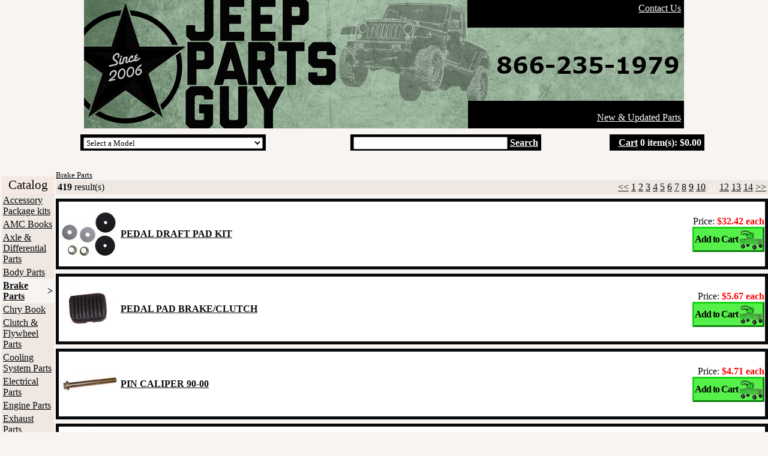

--- FILE ---
content_type: text/html; charset=UTF-8
request_url: https://jeeppartsguy.com/Brake_Parts/c4p11
body_size: 6771
content:
<!DOCTYPE html>
<html>
  <head>
    <title>Brake Parts - Jeep Parts Guy - All the Jeep Parts You Need!</title>
    <link rel="icon" type="image/png" href="https://jeeppartsguy.com/favicon.png">
    <link rel="shortcut icon" type="image/x-icon" href="https://jeeppartsguy.com/favicon.ico">
    <META HTTP-EQUIV="Content-Type" CONTENT="text/html; charset=iso-8859-1">
    <META NAME="description" CONTENT="Jeep Parts Guy - We sell all of the Jeep replacement parts you need. ">
		<meta name="keywords" content="jeep parts, jeep axle parts, jeep differential parts, jeep body parts, jeep brake parts, jeep clutch parts, jeep flywheel, jeep engine parts, jeep exhaust parts, jeep fuel parts, jeep heater parts, jeep ac parts, jeep steering parts, jeep suspension parts, jeep transfer case parts, jeep transmission parts, jeep wiper parts">
		<meta name="robots" content="index, follow" />
		<link type="text/css" rel="stylesheet" href="/css/scout.css">
    <meta name="verify-v1" content="DH0G3RBxUcRP3we47elgOHaT/0rpwLWLhxZLC3eh814=" />
<script type="text/javascript">
  var _gaq = _gaq || [];
  _gaq.push(['_setAccount', 'UA-793931-20']);
  _gaq.push(['_trackPageview']);
  (function() {
    var ga = document.createElement('script'); ga.type = 'text/javascript'; ga.async = true;
    ga.src = ('https:' == document.location.protocol ? 'https://ssl' : 'http://www') + '.google-analytics.com/ga.js';
    var s = document.getElementsByTagName('script')[0]; s.parentNode.insertBefore(ga, s);
  })();
</script>
  </head>
  <body>
    <div align="center" style="position:relative;width:100%;">
    <div style="position:relative;width:1000px;">
      <img src="/images/jeep-parts-guy-header_new_phone.png" onclick="window.location='https://jeeppartsguy.com';" />
      <a href="/contact/" style="position:absolute;top:5px;right:5px;color:#FFFFFF">Contact Us</a>
      <a href="/recentupdates/" style="position:absolute;bottom:13px;right:5px;color:#FFFFFF">New &amp; Updated Parts</a>
    </div>
    </div>
    <table cellpadding="10" cellspacing="0" border="0" align="center" width="90%">
      <tr>
      </tr>
      <tr>
        <td align="center" valign="middle">
          <span class="header_box">
<select name="model_filter_id" onchange="window.location='https://jeeppartsguy.com?model_filter_id='+this.value;"><option value="">Select a Model</option><option value="43">Honcho Pickup J10 (1976-1983)</option><option value="47">Honcho Pickup J20 (1976-1983)</option><option value="26">Jeep CJ2A (1945-1949)</option><option value="27">Jeep CJ3A (1949-1953)</option><option value="28">Jeep CJ3B (1953-1968)</option><option value="29">Jeep CJ5 (1954-1983)</option><option value="45">Jeep CJ6 (1955-1975)</option><option value="30">Jeep CJ7 (1976-1986)</option><option value="36">Jeep Comanche MJ (1986-1992)</option><option value="50">Jeep Commander XK (2006-Present)</option><option value="51">Jeep Compass MK (2007-Present)</option><option value="35">Jeep Full Size Cherokee/Wagoneer SJ (1963-1993)</option><option value="41">Jeep Grand Cherokee WJ (1999-2004)</option><option value="48">Jeep Grand Cherokee WK (2005-Present)</option><option value="40">Jeep Grand Cherokee ZJ (1993-1998)</option><option value="42">Jeep Liberty KJ (2002-2007)</option><option value="53">Jeep Liberty KK (2008-Present)</option><option value="46">Jeep MB (1941�1945)</option><option value="39">Jeep Mid Size Cherokee/Wagoneer XJ (1984-2001)</option><option value="52">Jeep Patriot MK (2007-Present)</option><option value="44">Jeep Scrambler CJ8 (1981-1986)</option><option value="49">Jeep Wrangler JK (2007-Present)</option><option value="38">Jeep Wrangler TJ (1997-2006)</option><option value="37">Jeep Wrangler YJ (1986-1995)</option><option value="32">Jeepster Commando C101 (1966-1971)</option><option value="33">Jeepster Commando C104 (1971-1973)</option><option value="31">Jeepster Commando VJ (1948-1950)</option><option value="34">Willys Jeep Truck (1947-1965)</option></select>          </span>
        </td>
        <td align="center" valign="middle">
          <form id="searchbox" name="searchbox" method="GET" action="/search/">
            <input type='hidden' name='view' value='search'>
            <span class="header_box">
            <input name="search_terms" id="search_terms" value="" size="30">
            <a href="#" title="Search Catalog" onclick="searchbox.submit();return false;">Search</a>
            </span>
          </form>
        </td>
        <td align="center" valign="middle">
          <table cellspacing="0" cellpadding="0" border="0">
            <tr>
              <td>
          <span class="header_box">
          </span>
              </td>
              <td>
          <span class="header_box">
                <a href="https://jeeppartsguy.com/cart/">Cart</a> 0 item(s): $0.00          </span>
              </td>
            </tr>
          </table>
        </td>
      </tr>
      <tr>
        <td style="height:3px;"></td>
      </tr>
    </table>
<!--END HEADER TABLE-->
<!--BEGIN BODY TABLE-->
    <table border="0" cellpadding="0" cellspacing="0" align="center">
      <tr>
<!--BEGIN LEFT SIDEBAR-->
        <td valign="top" align="center" style="padding:3px;">
          <table border="0" cellpadding="2" cellspacing="0" align="center">
            <tr style="font-size:3pt;"><td width="10">&nbsp;</td><td>&nbsp;</td><td width="10">&nbsp;</td></tr>
            <tr class="column_head_row" align="center"><td colspan="3">Catalog</td></tr>
<tr class="column_row" style="text-align:left;"
                  onmouseover="this.className='column_row_over';"
                  onmouseout="this.className='column_row';">
          <td colspan="3">
            <a href="https://jeeppartsguy.com/Accessory_Package_kits/c27">Accessory Package kits</a>
          </td></tr><tr class="column_row" style="text-align:left;"
                  onmouseover="this.className='column_row_over';"
                  onmouseout="this.className='column_row';">
          <td colspan="3">
            <a href="https://jeeppartsguy.com/AMC_Books/c22">AMC Books</a>
          </td></tr><tr class="column_row" style="text-align:left;"
                  onmouseover="this.className='column_row_over';"
                  onmouseout="this.className='column_row';">
          <td colspan="3">
            <a href="https://jeeppartsguy.com/Axle_Differential_Parts/c2">Axle & Differential Parts</a>
          </td></tr><tr class="column_row" style="text-align:left;"
                  onmouseover="this.className='column_row_over';"
                  onmouseout="this.className='column_row';">
          <td colspan="3">
            <a href="https://jeeppartsguy.com/Body_Parts/c3">Body Parts</a>
          </td></tr><tr style="background:#F7F4F1;cursor:pointer;font-weight:900;"
                  onmouseover="this.style.backgroundColor='#F7F4E2';"
                  onmouseout="this.style.backgroundColor='#F7F4F1';">
          <td style="text-align:left;" colspan="2">
            <a href="https://jeeppartsguy.com/Brake_Parts/c4">Brake Parts</a>
          </td><td style="text-align:right;" width="10">></td></tr><tr class="column_row" style="text-align:left;"
                  onmouseover="this.className='column_row_over';"
                  onmouseout="this.className='column_row';">
          <td colspan="3">
            <a href="https://jeeppartsguy.com/Chry_Book/c24">Chry Book</a>
          </td></tr><tr class="column_row" style="text-align:left;"
                  onmouseover="this.className='column_row_over';"
                  onmouseout="this.className='column_row';">
          <td colspan="3">
            <a href="https://jeeppartsguy.com/Clutch_Flywheel_Parts/c5">Clutch & Flywheel Parts</a>
          </td></tr><tr class="column_row" style="text-align:left;"
                  onmouseover="this.className='column_row_over';"
                  onmouseout="this.className='column_row';">
          <td colspan="3">
            <a href="https://jeeppartsguy.com/Cooling_System_Parts/c6">Cooling System Parts</a>
          </td></tr><tr class="column_row" style="text-align:left;"
                  onmouseover="this.className='column_row_over';"
                  onmouseout="this.className='column_row';">
          <td colspan="3">
            <a href="https://jeeppartsguy.com/Electrical_Parts/c7">Electrical Parts</a>
          </td></tr><tr class="column_row" style="text-align:left;"
                  onmouseover="this.className='column_row_over';"
                  onmouseout="this.className='column_row';">
          <td colspan="3">
            <a href="https://jeeppartsguy.com/Engine_Parts/c8">Engine Parts</a>
          </td></tr><tr class="column_row" style="text-align:left;"
                  onmouseover="this.className='column_row_over';"
                  onmouseout="this.className='column_row';">
          <td colspan="3">
            <a href="https://jeeppartsguy.com/Exhaust_Parts/c9">Exhaust Parts</a>
          </td></tr><tr class="column_row" style="text-align:left;"
                  onmouseover="this.className='column_row_over';"
                  onmouseout="this.className='column_row';">
          <td colspan="3">
            <a href="https://jeeppartsguy.com/Fuel_Parts/c20">Fuel Parts</a>
          </td></tr><tr class="column_row" style="text-align:left;"
                  onmouseover="this.className='column_row_over';"
                  onmouseout="this.className='column_row';">
          <td colspan="3">
            <a href="https://jeeppartsguy.com/Fuel_System_Parts/c10">Fuel System Parts</a>
          </td></tr><tr class="column_row" style="text-align:left;"
                  onmouseover="this.className='column_row_over';"
                  onmouseout="this.className='column_row';">
          <td colspan="3">
            <a href="https://jeeppartsguy.com/Heating_A_C_Parts/c1">Heating & A/C Parts</a>
          </td></tr><tr class="column_row" style="text-align:left;"
                  onmouseover="this.className='column_row_over';"
                  onmouseout="this.className='column_row';">
          <td colspan="3">
            <a href="https://jeeppartsguy.com/Kaiser_Books/c21">Kaiser Books</a>
          </td></tr><tr class="column_row" style="text-align:left;"
                  onmouseover="this.className='column_row_over';"
                  onmouseout="this.className='column_row';">
          <td colspan="3">
            <a href="https://jeeppartsguy.com/Misc_Parts/c11">Misc. Parts</a>
          </td></tr><tr class="column_row" style="text-align:left;"
                  onmouseover="this.className='column_row_over';"
                  onmouseout="this.className='column_row';">
          <td colspan="3">
            <a href="https://jeeppartsguy.com/Steering_System_Parts/c13">Steering System Parts</a>
          </td></tr><tr class="column_row" style="text-align:left;"
                  onmouseover="this.className='column_row_over';"
                  onmouseout="this.className='column_row';">
          <td colspan="3">
            <a href="https://jeeppartsguy.com/Suspension_Parts/c12">Suspension Parts</a>
          </td></tr><tr class="column_row" style="text-align:left;"
                  onmouseover="this.className='column_row_over';"
                  onmouseout="this.className='column_row';">
          <td colspan="3">
            <a href="https://jeeppartsguy.com/Transfer_Case_Parts/c14">Transfer Case Parts</a>
          </td></tr><tr class="column_row" style="text-align:left;"
                  onmouseover="this.className='column_row_over';"
                  onmouseout="this.className='column_row';">
          <td colspan="3">
            <a href="https://jeeppartsguy.com/Transmission_Parts/c15">Transmission Parts</a>
          </td></tr><tr class="column_row" style="text-align:left;"
                  onmouseover="this.className='column_row_over';"
                  onmouseout="this.className='column_row';">
          <td colspan="3">
            <a href="https://jeeppartsguy.com/Tune_Up_Parts/c18">Tune Up Parts</a>
          </td></tr><tr class="column_row" style="text-align:left;"
                  onmouseover="this.className='column_row_over';"
                  onmouseout="this.className='column_row';">
          <td colspan="3">
            <a href="https://jeeppartsguy.com/Wiper_System_Parts/c16">Wiper System Parts</a>
          </td></tr>            <tr><td colspan="3">&nbsp;</td></tr>
          </table>
        </td>
<!--END LEFT SIDEBAR-->
<!--BEGIN BODY CELL-->
        <td valign="top" width="1200">
<table cellpadding="0" cellspacing="0" border="0" width="100%">
  <tr>
<td><a class="category_crumb" href="https://jeeppartsguy.com/Brake_Parts/c4">Brake Parts</a></td>  </tr>
</table>
<table id="results_navigation_table" cellpadding="0" cellspacing="0" border="0" width="100%">
  <tr>
    <td align="left"><b>419</b> result(s)</td>
    <td align="right">
<a href="https://jeeppartsguy.com/Brake_Parts/c4p10">&lt;&lt;</a> <a href="https://jeeppartsguy.com/Brake_Parts/c4p1">1</a>  <a href="https://jeeppartsguy.com/Brake_Parts/c4p2">2</a>  <a href="https://jeeppartsguy.com/Brake_Parts/c4p3">3</a>  <a href="https://jeeppartsguy.com/Brake_Parts/c4p4">4</a>  <a href="https://jeeppartsguy.com/Brake_Parts/c4p5">5</a>  <a href="https://jeeppartsguy.com/Brake_Parts/c4p6">6</a>  <a href="https://jeeppartsguy.com/Brake_Parts/c4p7">7</a>  <a href="https://jeeppartsguy.com/Brake_Parts/c4p8">8</a>  <a href="https://jeeppartsguy.com/Brake_Parts/c4p9">9</a>  <a href="https://jeeppartsguy.com/Brake_Parts/c4p10">10</a>  <a href="https://jeeppartsguy.com/Brake_Parts/c4p11" class="disabled" >11</a>  <a href="https://jeeppartsguy.com/Brake_Parts/c4p12">12</a>  <a href="https://jeeppartsguy.com/Brake_Parts/c4p13">13</a>  <a href="https://jeeppartsguy.com/Brake_Parts/c4p14">14</a> <a href="https://jeeppartsguy.com/Brake_Parts/c4p12">&gt;&gt;</a>    </td>
  </tr>
</table>
<table width="100%" border="0" cellspacing="0" cellpadding="1">
  <tr><td style="font-size:3pt;">&nbsp;</td></tr>
  <tr style="background:#FFFFFF;">
    <td id="pcLeft97668" onclick="window.location='https://jeeppartsguy.com/PEDAL_DRAFT_PAD_KIT/p97668';"
        style="border-bottom:5px solid #080B0E;border-left:5px solid #080B0E;border-top:5px solid #080B0E;
               cursor:pointer;padding-top:3px;"
        valign="center" width="100">
<a href="https://jeeppartsguy.com/PEDAL_DRAFT_PAD_KIT/p97668"><img src="https://jeeppartsguy.com/products/photos/thumbs/16750.09.jpg"
               width="100" alt="PEDAL DRAFT PAD KIT" /></a>    </td>
    <td id="pcCenter97668"
        onclick="window.location='https://jeeppartsguy.com/PEDAL_DRAFT_PAD_KIT/p97668';" align="left"
        style="border-bottom:5px solid #080B0E;border-top:5px solid #080B0E;cursor:pointer;">
      <a href="https://jeeppartsguy.com/PEDAL_DRAFT_PAD_KIT/p97668">
      <span style="font-weight:900;">PEDAL DRAFT PAD KIT</span>
      </a>
    </td>
    <td id="pcRight97668" width="120" align="right"
        style="border-bottom:5px solid #080B0E;border-right:5px solid #080B0E;border-top:5px solid #080B0E;">
<nobr>Price: <span class="part_price">$32.42 each</span></nobr><br /><button onclick="window.location='https://jeeppartsguy.com/cart/?action=add_to_cart&product_id=97668&quantity=1';"
                 onmouseover="document.getElementById('pcLeft97668').style.borderColor='#56F04A';
                              document.getElementById('pcCenter97668').style.borderColor='#56F04A';
                              document.getElementById('pcRight97668').style.borderColor='#56F04A';"
                 onmouseout="document.getElementById('pcLeft97668').style.borderColor='#080B0E';
                             document.getElementById('pcCenter97668').style.borderColor='#080B0E';
                             document.getElementById('pcRight97668').style.borderColor='#080B0E';"
                  class="buylink">Add to Cart</button><br>    </td>
  </tr>
</table>
<table width="100%" border="0" cellspacing="0" cellpadding="1">
  <tr><td style="font-size:3pt;">&nbsp;</td></tr>
  <tr style="background:#FFFFFF;">
    <td id="pcLeft97708" onclick="window.location='https://jeeppartsguy.com/PEDAL_PAD_BRAKE_CLUTCH/p97708';"
        style="border-bottom:5px solid #080B0E;border-left:5px solid #080B0E;border-top:5px solid #080B0E;
               cursor:pointer;padding-top:3px;"
        valign="center" width="100">
<a href="https://jeeppartsguy.com/PEDAL_PAD_BRAKE_CLUTCH/p97708"><img src="https://jeeppartsguy.com/products/photos/thumbs/16753.01.jpg"
               width="100" alt="PEDAL PAD BRAKE/CLUTCH" /></a>    </td>
    <td id="pcCenter97708"
        onclick="window.location='https://jeeppartsguy.com/PEDAL_PAD_BRAKE_CLUTCH/p97708';" align="left"
        style="border-bottom:5px solid #080B0E;border-top:5px solid #080B0E;cursor:pointer;">
      <a href="https://jeeppartsguy.com/PEDAL_PAD_BRAKE_CLUTCH/p97708">
      <span style="font-weight:900;">PEDAL PAD BRAKE/CLUTCH</span>
      </a>
    </td>
    <td id="pcRight97708" width="120" align="right"
        style="border-bottom:5px solid #080B0E;border-right:5px solid #080B0E;border-top:5px solid #080B0E;">
<nobr>Price: <span class="part_price">$5.67 each</span></nobr><br /><button onclick="window.location='https://jeeppartsguy.com/cart/?action=add_to_cart&product_id=97708&quantity=1';"
                 onmouseover="document.getElementById('pcLeft97708').style.borderColor='#56F04A';
                              document.getElementById('pcCenter97708').style.borderColor='#56F04A';
                              document.getElementById('pcRight97708').style.borderColor='#56F04A';"
                 onmouseout="document.getElementById('pcLeft97708').style.borderColor='#080B0E';
                             document.getElementById('pcCenter97708').style.borderColor='#080B0E';
                             document.getElementById('pcRight97708').style.borderColor='#080B0E';"
                  class="buylink">Add to Cart</button><br>    </td>
  </tr>
</table>
<table width="100%" border="0" cellspacing="0" cellpadding="1">
  <tr><td style="font-size:3pt;">&nbsp;</td></tr>
  <tr style="background:#FFFFFF;">
    <td id="pcLeft97661" onclick="window.location='https://jeeppartsguy.com/PIN_CALIPER_90_00/p97661';"
        style="border-bottom:5px solid #080B0E;border-left:5px solid #080B0E;border-top:5px solid #080B0E;
               cursor:pointer;padding-top:3px;"
        valign="center" width="100">
<a href="https://jeeppartsguy.com/PIN_CALIPER_90_00/p97661"><img src="https://jeeppartsguy.com/products/photos/thumbs/16749.09.jpg"
               width="100" alt="PIN CALIPER 90-00" /></a>    </td>
    <td id="pcCenter97661"
        onclick="window.location='https://jeeppartsguy.com/PIN_CALIPER_90_00/p97661';" align="left"
        style="border-bottom:5px solid #080B0E;border-top:5px solid #080B0E;cursor:pointer;">
      <a href="https://jeeppartsguy.com/PIN_CALIPER_90_00/p97661">
      <span style="font-weight:900;">PIN CALIPER 90-00</span>
      </a>
    </td>
    <td id="pcRight97661" width="120" align="right"
        style="border-bottom:5px solid #080B0E;border-right:5px solid #080B0E;border-top:5px solid #080B0E;">
<nobr>Price: <span class="part_price">$4.71 each</span></nobr><br /><button onclick="window.location='https://jeeppartsguy.com/cart/?action=add_to_cart&product_id=97661&quantity=1';"
                 onmouseover="document.getElementById('pcLeft97661').style.borderColor='#56F04A';
                              document.getElementById('pcCenter97661').style.borderColor='#56F04A';
                              document.getElementById('pcRight97661').style.borderColor='#56F04A';"
                 onmouseout="document.getElementById('pcLeft97661').style.borderColor='#080B0E';
                             document.getElementById('pcCenter97661').style.borderColor='#080B0E';
                             document.getElementById('pcRight97661').style.borderColor='#080B0E';"
                  class="buylink">Add to Cart</button><br>    </td>
  </tr>
</table>
<table width="100%" border="0" cellspacing="0" cellpadding="1">
  <tr><td style="font-size:3pt;">&nbsp;</td></tr>
  <tr style="background:#FFFFFF;">
    <td id="pcLeft97642" onclick="window.location='https://jeeppartsguy.com/PISTON_02_04_KJ_FRONT/p97642';"
        style="border-bottom:5px solid #080B0E;border-left:5px solid #080B0E;border-top:5px solid #080B0E;
               cursor:pointer;padding-top:3px;"
        valign="center" width="100">
<a href="https://jeeppartsguy.com/PISTON_02_04_KJ_FRONT/p97642"><img src="https://jeeppartsguy.com/products/photos/thumbs/filler.jpg"
               width="100" alt="PISTON 02-04 KJ FRONT" /></a>    </td>
    <td id="pcCenter97642"
        onclick="window.location='https://jeeppartsguy.com/PISTON_02_04_KJ_FRONT/p97642';" align="left"
        style="border-bottom:5px solid #080B0E;border-top:5px solid #080B0E;cursor:pointer;">
      <a href="https://jeeppartsguy.com/PISTON_02_04_KJ_FRONT/p97642">
      <span style="font-weight:900;">PISTON 02-04 KJ FRONT</span>
<br /><span style="font-size:10pt;"><b><nobr>Model(s)</nobr></b>: Jeep Liberty KJ (2002-2007)</span>      </a>
    </td>
    <td id="pcRight97642" width="120" align="right"
        style="border-bottom:5px solid #080B0E;border-right:5px solid #080B0E;border-top:5px solid #080B0E;">
<nobr>Price: <span class="part_price">$33.75 each</span></nobr><br /><button onclick="window.location='https://jeeppartsguy.com/cart/?action=add_to_cart&product_id=97642&quantity=1';"
                 onmouseover="document.getElementById('pcLeft97642').style.borderColor='#56F04A';
                              document.getElementById('pcCenter97642').style.borderColor='#56F04A';
                              document.getElementById('pcRight97642').style.borderColor='#56F04A';"
                 onmouseout="document.getElementById('pcLeft97642').style.borderColor='#080B0E';
                             document.getElementById('pcCenter97642').style.borderColor='#080B0E';
                             document.getElementById('pcRight97642').style.borderColor='#080B0E';"
                  class="buylink">Add to Cart</button><br>    </td>
  </tr>
</table>
<table width="100%" border="0" cellspacing="0" cellpadding="1">
  <tr><td style="font-size:3pt;">&nbsp;</td></tr>
  <tr style="background:#FFFFFF;">
    <td id="pcLeft97647" onclick="window.location='https://jeeppartsguy.com/PISTON_KI_WJ_FRONT/p97647';"
        style="border-bottom:5px solid #080B0E;border-left:5px solid #080B0E;border-top:5px solid #080B0E;
               cursor:pointer;padding-top:3px;"
        valign="center" width="100">
<a href="https://jeeppartsguy.com/PISTON_KI_WJ_FRONT/p97647"><img src="https://jeeppartsguy.com/products/photos/thumbs/filler.jpg"
               width="100" alt="PISTON KI WJ FRONT" /></a>    </td>
    <td id="pcCenter97647"
        onclick="window.location='https://jeeppartsguy.com/PISTON_KI_WJ_FRONT/p97647';" align="left"
        style="border-bottom:5px solid #080B0E;border-top:5px solid #080B0E;cursor:pointer;">
      <a href="https://jeeppartsguy.com/PISTON_KI_WJ_FRONT/p97647">
      <span style="font-weight:900;">PISTON KI WJ FRONT</span>
<br /><span style="font-size:10pt;"><b><nobr>Model(s)</nobr></b>: Jeep Grand Cherokee WJ (1999-2004)</span>      </a>
    </td>
    <td id="pcRight97647" width="120" align="right"
        style="border-bottom:5px solid #080B0E;border-right:5px solid #080B0E;border-top:5px solid #080B0E;">
<nobr>Price: <span class="part_price">$57.44 each</span></nobr><br /><button onclick="window.location='https://jeeppartsguy.com/cart/?action=add_to_cart&product_id=97647&quantity=1';"
                 onmouseover="document.getElementById('pcLeft97647').style.borderColor='#56F04A';
                              document.getElementById('pcCenter97647').style.borderColor='#56F04A';
                              document.getElementById('pcRight97647').style.borderColor='#56F04A';"
                 onmouseout="document.getElementById('pcLeft97647').style.borderColor='#080B0E';
                             document.getElementById('pcCenter97647').style.borderColor='#080B0E';
                             document.getElementById('pcRight97647').style.borderColor='#080B0E';"
                  class="buylink">Add to Cart</button><br>    </td>
  </tr>
</table>
<table width="100%" border="0" cellspacing="0" cellpadding="1">
  <tr><td style="font-size:3pt;">&nbsp;</td></tr>
  <tr style="background:#FFFFFF;">
    <td id="pcLeft97672" onclick="window.location='https://jeeppartsguy.com/PLATE_BRAKE_SHOE/p97672';"
        style="border-bottom:5px solid #080B0E;border-left:5px solid #080B0E;border-top:5px solid #080B0E;
               cursor:pointer;padding-top:3px;"
        valign="center" width="100">
<a href="https://jeeppartsguy.com/PLATE_BRAKE_SHOE/p97672"><img src="https://jeeppartsguy.com/products/photos/thumbs/16751.01.jpg"
               width="100" alt="PLATE BRAKE SHOE" /></a>    </td>
    <td id="pcCenter97672"
        onclick="window.location='https://jeeppartsguy.com/PLATE_BRAKE_SHOE/p97672';" align="left"
        style="border-bottom:5px solid #080B0E;border-top:5px solid #080B0E;cursor:pointer;">
      <a href="https://jeeppartsguy.com/PLATE_BRAKE_SHOE/p97672">
      <span style="font-weight:900;">PLATE BRAKE SHOE</span>
      </a>
    </td>
    <td id="pcRight97672" width="120" align="right"
        style="border-bottom:5px solid #080B0E;border-right:5px solid #080B0E;border-top:5px solid #080B0E;">
<nobr>Price: <span class="part_price">$8.35 each</span></nobr><br /><button onclick="window.location='https://jeeppartsguy.com/cart/?action=add_to_cart&product_id=97672&quantity=1';"
                 onmouseover="document.getElementById('pcLeft97672').style.borderColor='#56F04A';
                              document.getElementById('pcCenter97672').style.borderColor='#56F04A';
                              document.getElementById('pcRight97672').style.borderColor='#56F04A';"
                 onmouseout="document.getElementById('pcLeft97672').style.borderColor='#080B0E';
                             document.getElementById('pcCenter97672').style.borderColor='#080B0E';
                             document.getElementById('pcRight97672').style.borderColor='#080B0E';"
                  class="buylink">Add to Cart</button><br>    </td>
  </tr>
</table>
<table width="100%" border="0" cellspacing="0" cellpadding="1">
  <tr><td style="font-size:3pt;">&nbsp;</td></tr>
  <tr style="background:#FFFFFF;">
    <td id="pcLeft97428" onclick="window.location='https://jeeppartsguy.com/POWER_BRAKE_BOOSTER_87_89_YJ/p97428';"
        style="border-bottom:5px solid #080B0E;border-left:5px solid #080B0E;border-top:5px solid #080B0E;
               cursor:pointer;padding-top:3px;"
        valign="center" width="100">
<a href="https://jeeppartsguy.com/POWER_BRAKE_BOOSTER_87_89_YJ/p97428"><img src="https://jeeppartsguy.com/products/photos/thumbs/16718.02.jpg"
               width="100" alt="POWER BRAKE BOOSTER 87-89 YJ" /></a>    </td>
    <td id="pcCenter97428"
        onclick="window.location='https://jeeppartsguy.com/POWER_BRAKE_BOOSTER_87_89_YJ/p97428';" align="left"
        style="border-bottom:5px solid #080B0E;border-top:5px solid #080B0E;cursor:pointer;">
      <a href="https://jeeppartsguy.com/POWER_BRAKE_BOOSTER_87_89_YJ/p97428">
      <span style="font-weight:900;">POWER BRAKE BOOSTER 87-89 YJ</span>
<br /><span style="font-size:10pt;"><b><nobr>Model(s)</nobr></b>: Jeep Wrangler YJ (1986-1995)</span>      </a>
    </td>
    <td id="pcRight97428" width="120" align="right"
        style="border-bottom:5px solid #080B0E;border-right:5px solid #080B0E;border-top:5px solid #080B0E;">
<nobr>Price: <span class="part_price">$502.93 each</span></nobr><br /><button onclick="window.location='https://jeeppartsguy.com/cart/?action=add_to_cart&product_id=97428&quantity=1';"
                 onmouseover="document.getElementById('pcLeft97428').style.borderColor='#56F04A';
                              document.getElementById('pcCenter97428').style.borderColor='#56F04A';
                              document.getElementById('pcRight97428').style.borderColor='#56F04A';"
                 onmouseout="document.getElementById('pcLeft97428').style.borderColor='#080B0E';
                             document.getElementById('pcCenter97428').style.borderColor='#080B0E';
                             document.getElementById('pcRight97428').style.borderColor='#080B0E';"
                  class="buylink">Add to Cart</button><br>    </td>
  </tr>
</table>
<table width="100%" border="0" cellspacing="0" cellpadding="1">
  <tr><td style="font-size:3pt;">&nbsp;</td></tr>
  <tr style="background:#FFFFFF;">
    <td id="pcLeft97714" onclick="window.location='https://jeeppartsguy.com/RADIATOR_V8_95_97_ZJ/p97714';"
        style="border-bottom:5px solid #080B0E;border-left:5px solid #080B0E;border-top:5px solid #080B0E;
               cursor:pointer;padding-top:3px;"
        valign="center" width="100">
<a href="https://jeeppartsguy.com/RADIATOR_V8_95_97_ZJ/p97714"><img src="https://jeeppartsguy.com/products/photos/thumbs/17101.28.jpg"
               width="100" alt="RADIATOR V8 95-97 ZJ" /></a>    </td>
    <td id="pcCenter97714"
        onclick="window.location='https://jeeppartsguy.com/RADIATOR_V8_95_97_ZJ/p97714';" align="left"
        style="border-bottom:5px solid #080B0E;border-top:5px solid #080B0E;cursor:pointer;">
      <a href="https://jeeppartsguy.com/RADIATOR_V8_95_97_ZJ/p97714">
      <span style="font-weight:900;">RADIATOR V8 95-97 ZJ</span>
<br /><span style="font-size:10pt;"><b><nobr>Model(s)</nobr></b>: Jeep Grand Cherokee ZJ (1993-1998)</span>      </a>
    </td>
    <td id="pcRight97714" width="120" align="right"
        style="border-bottom:5px solid #080B0E;border-right:5px solid #080B0E;border-top:5px solid #080B0E;">
<nobr>Price: <span class="part_price">$670.64 each</span></nobr><br /><button onclick="window.location='https://jeeppartsguy.com/cart/?action=add_to_cart&product_id=97714&quantity=1';"
                 onmouseover="document.getElementById('pcLeft97714').style.borderColor='#56F04A';
                              document.getElementById('pcCenter97714').style.borderColor='#56F04A';
                              document.getElementById('pcRight97714').style.borderColor='#56F04A';"
                 onmouseout="document.getElementById('pcLeft97714').style.borderColor='#080B0E';
                             document.getElementById('pcCenter97714').style.borderColor='#080B0E';
                             document.getElementById('pcRight97714').style.borderColor='#080B0E';"
                  class="buylink">Add to Cart</button><br>    </td>
  </tr>
</table>
<table width="100%" border="0" cellspacing="0" cellpadding="1">
  <tr><td style="font-size:3pt;">&nbsp;</td></tr>
  <tr style="background:#FFFFFF;">
    <td id="pcLeft97449" onclick="window.location='https://jeeppartsguy.com/REPAIR_KIT_MASTER_CYLINDER_41_66/p97449';"
        style="border-bottom:5px solid #080B0E;border-left:5px solid #080B0E;border-top:5px solid #080B0E;
               cursor:pointer;padding-top:3px;"
        valign="center" width="100">
<a href="https://jeeppartsguy.com/REPAIR_KIT_MASTER_CYLINDER_41_66/p97449"><img src="https://jeeppartsguy.com/products/photos/thumbs/16720.01.jpg"
               width="100" alt="REPAIR KIT MASTER CYLINDER 41-66" /></a>    </td>
    <td id="pcCenter97449"
        onclick="window.location='https://jeeppartsguy.com/REPAIR_KIT_MASTER_CYLINDER_41_66/p97449';" align="left"
        style="border-bottom:5px solid #080B0E;border-top:5px solid #080B0E;cursor:pointer;">
      <a href="https://jeeppartsguy.com/REPAIR_KIT_MASTER_CYLINDER_41_66/p97449">
      <span style="font-weight:900;">REPAIR KIT MASTER CYLINDER 41-66</span>
      </a>
    </td>
    <td id="pcRight97449" width="120" align="right"
        style="border-bottom:5px solid #080B0E;border-right:5px solid #080B0E;border-top:5px solid #080B0E;">
<nobr>Price: <span class="part_price">$29.13 each</span></nobr><br /><button onclick="window.location='https://jeeppartsguy.com/cart/?action=add_to_cart&product_id=97449&quantity=1';"
                 onmouseover="document.getElementById('pcLeft97449').style.borderColor='#56F04A';
                              document.getElementById('pcCenter97449').style.borderColor='#56F04A';
                              document.getElementById('pcRight97449').style.borderColor='#56F04A';"
                 onmouseout="document.getElementById('pcLeft97449').style.borderColor='#080B0E';
                             document.getElementById('pcCenter97449').style.borderColor='#080B0E';
                             document.getElementById('pcRight97449').style.borderColor='#080B0E';"
                  class="buylink">Add to Cart</button><br>    </td>
  </tr>
</table>
<table width="100%" border="0" cellspacing="0" cellpadding="1">
  <tr><td style="font-size:3pt;">&nbsp;</td></tr>
  <tr style="background:#FFFFFF;">
    <td id="pcLeft97450" onclick="window.location='https://jeeppartsguy.com/REPAIR_KIT_MASTER_CYLINDER_67_71/p97450';"
        style="border-bottom:5px solid #080B0E;border-left:5px solid #080B0E;border-top:5px solid #080B0E;
               cursor:pointer;padding-top:3px;"
        valign="center" width="100">
<a href="https://jeeppartsguy.com/REPAIR_KIT_MASTER_CYLINDER_67_71/p97450"><img src="https://jeeppartsguy.com/products/photos/thumbs/filler.jpg"
               width="100" alt="REPAIR KIT MASTER CYLINDER 67-71" /></a>    </td>
    <td id="pcCenter97450"
        onclick="window.location='https://jeeppartsguy.com/REPAIR_KIT_MASTER_CYLINDER_67_71/p97450';" align="left"
        style="border-bottom:5px solid #080B0E;border-top:5px solid #080B0E;cursor:pointer;">
      <a href="https://jeeppartsguy.com/REPAIR_KIT_MASTER_CYLINDER_67_71/p97450">
      <span style="font-weight:900;">REPAIR KIT MASTER CYLINDER 67-71</span>
      </a>
    </td>
    <td id="pcRight97450" width="120" align="right"
        style="border-bottom:5px solid #080B0E;border-right:5px solid #080B0E;border-top:5px solid #080B0E;">
<nobr>Price: <span class="part_price">$116.88 each</span></nobr><br /><button onclick="window.location='https://jeeppartsguy.com/cart/?action=add_to_cart&product_id=97450&quantity=1';"
                 onmouseover="document.getElementById('pcLeft97450').style.borderColor='#56F04A';
                              document.getElementById('pcCenter97450').style.borderColor='#56F04A';
                              document.getElementById('pcRight97450').style.borderColor='#56F04A';"
                 onmouseout="document.getElementById('pcLeft97450').style.borderColor='#080B0E';
                             document.getElementById('pcCenter97450').style.borderColor='#080B0E';
                             document.getElementById('pcRight97450').style.borderColor='#080B0E';"
                  class="buylink">Add to Cart</button><br>    </td>
  </tr>
</table>
<table width="100%" border="0" cellspacing="0" cellpadding="1">
  <tr><td style="font-size:3pt;">&nbsp;</td></tr>
  <tr style="background:#FFFFFF;">
    <td id="pcLeft97452" onclick="window.location='https://jeeppartsguy.com/REPAIR_KIT_MASTER_CYLINDER_84_89/p97452';"
        style="border-bottom:5px solid #080B0E;border-left:5px solid #080B0E;border-top:5px solid #080B0E;
               cursor:pointer;padding-top:3px;"
        valign="center" width="100">
<a href="https://jeeppartsguy.com/REPAIR_KIT_MASTER_CYLINDER_84_89/p97452"><img src="https://jeeppartsguy.com/products/photos/thumbs/filler.jpg"
               width="100" alt="REPAIR KIT MASTER CYLINDER 84-89" /></a>    </td>
    <td id="pcCenter97452"
        onclick="window.location='https://jeeppartsguy.com/REPAIR_KIT_MASTER_CYLINDER_84_89/p97452';" align="left"
        style="border-bottom:5px solid #080B0E;border-top:5px solid #080B0E;cursor:pointer;">
      <a href="https://jeeppartsguy.com/REPAIR_KIT_MASTER_CYLINDER_84_89/p97452">
      <span style="font-weight:900;">REPAIR KIT MASTER CYLINDER 84-89</span>
      </a>
    </td>
    <td id="pcRight97452" width="120" align="right"
        style="border-bottom:5px solid #080B0E;border-right:5px solid #080B0E;border-top:5px solid #080B0E;">
<nobr>Price: <span class="part_price">$76.44 each</span></nobr><br /><button onclick="window.location='https://jeeppartsguy.com/cart/?action=add_to_cart&product_id=97452&quantity=1';"
                 onmouseover="document.getElementById('pcLeft97452').style.borderColor='#56F04A';
                              document.getElementById('pcCenter97452').style.borderColor='#56F04A';
                              document.getElementById('pcRight97452').style.borderColor='#56F04A';"
                 onmouseout="document.getElementById('pcLeft97452').style.borderColor='#080B0E';
                             document.getElementById('pcCenter97452').style.borderColor='#080B0E';
                             document.getElementById('pcRight97452').style.borderColor='#080B0E';"
                  class="buylink">Add to Cart</button><br>    </td>
  </tr>
</table>
<table width="100%" border="0" cellspacing="0" cellpadding="1">
  <tr><td style="font-size:3pt;">&nbsp;</td></tr>
  <tr style="background:#FFFFFF;">
    <td id="pcLeft97451" onclick="window.location='https://jeeppartsguy.com/REPAIR_KIT_MASTER_CYLINDER_SJ/p97451';"
        style="border-bottom:5px solid #080B0E;border-left:5px solid #080B0E;border-top:5px solid #080B0E;
               cursor:pointer;padding-top:3px;"
        valign="center" width="100">
<a href="https://jeeppartsguy.com/REPAIR_KIT_MASTER_CYLINDER_SJ/p97451"><img src="https://jeeppartsguy.com/products/photos/thumbs/16720.03.jpg"
               width="100" alt="REPAIR KIT MASTER CYLINDER SJ" /></a>    </td>
    <td id="pcCenter97451"
        onclick="window.location='https://jeeppartsguy.com/REPAIR_KIT_MASTER_CYLINDER_SJ/p97451';" align="left"
        style="border-bottom:5px solid #080B0E;border-top:5px solid #080B0E;cursor:pointer;">
      <a href="https://jeeppartsguy.com/REPAIR_KIT_MASTER_CYLINDER_SJ/p97451">
      <span style="font-weight:900;">REPAIR KIT MASTER CYLINDER SJ</span>
<br /><span style="font-size:10pt;"><b><nobr>Model(s)</nobr></b>: Jeep Full Size Cherokee/Wagoneer SJ (1963-1993)</span>      </a>
    </td>
    <td id="pcRight97451" width="120" align="right"
        style="border-bottom:5px solid #080B0E;border-right:5px solid #080B0E;border-top:5px solid #080B0E;">
<nobr>Price: <span class="part_price">$45.20 each</span></nobr><br /><button onclick="window.location='https://jeeppartsguy.com/cart/?action=add_to_cart&product_id=97451&quantity=1';"
                 onmouseover="document.getElementById('pcLeft97451').style.borderColor='#56F04A';
                              document.getElementById('pcCenter97451').style.borderColor='#56F04A';
                              document.getElementById('pcRight97451').style.borderColor='#56F04A';"
                 onmouseout="document.getElementById('pcLeft97451').style.borderColor='#080B0E';
                             document.getElementById('pcCenter97451').style.borderColor='#080B0E';
                             document.getElementById('pcRight97451').style.borderColor='#080B0E';"
                  class="buylink">Add to Cart</button><br>    </td>
  </tr>
</table>
<table width="100%" border="0" cellspacing="0" cellpadding="1">
  <tr><td style="font-size:3pt;">&nbsp;</td></tr>
  <tr style="background:#FFFFFF;">
    <td id="pcLeft97487" onclick="window.location='https://jeeppartsguy.com/REPAIR_KIT_WHEEL_CYLINDER_1_1_8_INCH/p97487';"
        style="border-bottom:5px solid #080B0E;border-left:5px solid #080B0E;border-top:5px solid #080B0E;
               cursor:pointer;padding-top:3px;"
        valign="center" width="100">
<a href="https://jeeppartsguy.com/REPAIR_KIT_WHEEL_CYLINDER_1_1_8_INCH/p97487"><img src="https://jeeppartsguy.com/products/photos/thumbs/filler.jpg"
               width="100" alt="REPAIR KIT WHEEL CYLINDER 1 1/8 INCH" /></a>    </td>
    <td id="pcCenter97487"
        onclick="window.location='https://jeeppartsguy.com/REPAIR_KIT_WHEEL_CYLINDER_1_1_8_INCH/p97487';" align="left"
        style="border-bottom:5px solid #080B0E;border-top:5px solid #080B0E;cursor:pointer;">
      <a href="https://jeeppartsguy.com/REPAIR_KIT_WHEEL_CYLINDER_1_1_8_INCH/p97487">
      <span style="font-weight:900;">REPAIR KIT WHEEL CYLINDER 1 1/8 INCH</span>
      </a>
    </td>
    <td id="pcRight97487" width="120" align="right"
        style="border-bottom:5px solid #080B0E;border-right:5px solid #080B0E;border-top:5px solid #080B0E;">
<nobr>Price: <span class="part_price">$16.19 each</span></nobr><br /><button onclick="window.location='https://jeeppartsguy.com/cart/?action=add_to_cart&product_id=97487&quantity=1';"
                 onmouseover="document.getElementById('pcLeft97487').style.borderColor='#56F04A';
                              document.getElementById('pcCenter97487').style.borderColor='#56F04A';
                              document.getElementById('pcRight97487').style.borderColor='#56F04A';"
                 onmouseout="document.getElementById('pcLeft97487').style.borderColor='#080B0E';
                             document.getElementById('pcCenter97487').style.borderColor='#080B0E';
                             document.getElementById('pcRight97487').style.borderColor='#080B0E';"
                  class="buylink">Add to Cart</button><br>    </td>
  </tr>
</table>
<table width="100%" border="0" cellspacing="0" cellpadding="1">
  <tr><td style="font-size:3pt;">&nbsp;</td></tr>
  <tr style="background:#FFFFFF;">
    <td id="pcLeft97486" onclick="window.location='https://jeeppartsguy.com/REPAIR_KIT_WHEEL_CYLINDER_1_INCH/p97486';"
        style="border-bottom:5px solid #080B0E;border-left:5px solid #080B0E;border-top:5px solid #080B0E;
               cursor:pointer;padding-top:3px;"
        valign="center" width="100">
<a href="https://jeeppartsguy.com/REPAIR_KIT_WHEEL_CYLINDER_1_INCH/p97486"><img src="https://jeeppartsguy.com/products/photos/thumbs/16724.04.jpg"
               width="100" alt="REPAIR KIT WHEEL CYLINDER 1 INCH" /></a>    </td>
    <td id="pcCenter97486"
        onclick="window.location='https://jeeppartsguy.com/REPAIR_KIT_WHEEL_CYLINDER_1_INCH/p97486';" align="left"
        style="border-bottom:5px solid #080B0E;border-top:5px solid #080B0E;cursor:pointer;">
      <a href="https://jeeppartsguy.com/REPAIR_KIT_WHEEL_CYLINDER_1_INCH/p97486">
      <span style="font-weight:900;">REPAIR KIT WHEEL CYLINDER 1 INCH</span>
      </a>
    </td>
    <td id="pcRight97486" width="120" align="right"
        style="border-bottom:5px solid #080B0E;border-right:5px solid #080B0E;border-top:5px solid #080B0E;">
<nobr>Price: <span class="part_price">$10.01 each</span></nobr><br /><button onclick="window.location='https://jeeppartsguy.com/cart/?action=add_to_cart&product_id=97486&quantity=1';"
                 onmouseover="document.getElementById('pcLeft97486').style.borderColor='#56F04A';
                              document.getElementById('pcCenter97486').style.borderColor='#56F04A';
                              document.getElementById('pcRight97486').style.borderColor='#56F04A';"
                 onmouseout="document.getElementById('pcLeft97486').style.borderColor='#080B0E';
                             document.getElementById('pcCenter97486').style.borderColor='#080B0E';
                             document.getElementById('pcRight97486').style.borderColor='#080B0E';"
                  class="buylink">Add to Cart</button><br>    </td>
  </tr>
</table>
<table width="100%" border="0" cellspacing="0" cellpadding="1">
  <tr><td style="font-size:3pt;">&nbsp;</td></tr>
  <tr style="background:#FFFFFF;">
    <td id="pcLeft97484" onclick="window.location='https://jeeppartsguy.com/REPAIR_KIT_WHEEL_CYLINDER_13_16_INCH/p97484';"
        style="border-bottom:5px solid #080B0E;border-left:5px solid #080B0E;border-top:5px solid #080B0E;
               cursor:pointer;padding-top:3px;"
        valign="center" width="100">
<a href="https://jeeppartsguy.com/REPAIR_KIT_WHEEL_CYLINDER_13_16_INCH/p97484"><img src="https://jeeppartsguy.com/products/photos/thumbs/filler.jpg"
               width="100" alt="REPAIR KIT WHEEL CYLINDER 13/16 INCH" /></a>    </td>
    <td id="pcCenter97484"
        onclick="window.location='https://jeeppartsguy.com/REPAIR_KIT_WHEEL_CYLINDER_13_16_INCH/p97484';" align="left"
        style="border-bottom:5px solid #080B0E;border-top:5px solid #080B0E;cursor:pointer;">
      <a href="https://jeeppartsguy.com/REPAIR_KIT_WHEEL_CYLINDER_13_16_INCH/p97484">
      <span style="font-weight:900;">REPAIR KIT WHEEL CYLINDER 13/16 INCH</span>
      </a>
    </td>
    <td id="pcRight97484" width="120" align="right"
        style="border-bottom:5px solid #080B0E;border-right:5px solid #080B0E;border-top:5px solid #080B0E;">
<nobr>Price: <span class="part_price">$12.29 each</span></nobr><br /><button onclick="window.location='https://jeeppartsguy.com/cart/?action=add_to_cart&product_id=97484&quantity=1';"
                 onmouseover="document.getElementById('pcLeft97484').style.borderColor='#56F04A';
                              document.getElementById('pcCenter97484').style.borderColor='#56F04A';
                              document.getElementById('pcRight97484').style.borderColor='#56F04A';"
                 onmouseout="document.getElementById('pcLeft97484').style.borderColor='#080B0E';
                             document.getElementById('pcCenter97484').style.borderColor='#080B0E';
                             document.getElementById('pcRight97484').style.borderColor='#080B0E';"
                  class="buylink">Add to Cart</button><br>    </td>
  </tr>
</table>
<table width="100%" border="0" cellspacing="0" cellpadding="1">
  <tr><td style="font-size:3pt;">&nbsp;</td></tr>
  <tr style="background:#FFFFFF;">
    <td id="pcLeft97488" onclick="window.location='https://jeeppartsguy.com/REPAIR_KIT_WHEEL_CYLINDER_15_16_INCH/p97488';"
        style="border-bottom:5px solid #080B0E;border-left:5px solid #080B0E;border-top:5px solid #080B0E;
               cursor:pointer;padding-top:3px;"
        valign="center" width="100">
<a href="https://jeeppartsguy.com/REPAIR_KIT_WHEEL_CYLINDER_15_16_INCH/p97488"><img src="https://jeeppartsguy.com/products/photos/thumbs/filler.jpg"
               width="100" alt="REPAIR KIT WHEEL CYLINDER 15/16 INCH" /></a>    </td>
    <td id="pcCenter97488"
        onclick="window.location='https://jeeppartsguy.com/REPAIR_KIT_WHEEL_CYLINDER_15_16_INCH/p97488';" align="left"
        style="border-bottom:5px solid #080B0E;border-top:5px solid #080B0E;cursor:pointer;">
      <a href="https://jeeppartsguy.com/REPAIR_KIT_WHEEL_CYLINDER_15_16_INCH/p97488">
      <span style="font-weight:900;">REPAIR KIT WHEEL CYLINDER 15/16 INCH</span>
      </a>
    </td>
    <td id="pcRight97488" width="120" align="right"
        style="border-bottom:5px solid #080B0E;border-right:5px solid #080B0E;border-top:5px solid #080B0E;">
<nobr>Price: <span class="part_price">$21.34 each</span></nobr><br /><button onclick="window.location='https://jeeppartsguy.com/cart/?action=add_to_cart&product_id=97488&quantity=1';"
                 onmouseover="document.getElementById('pcLeft97488').style.borderColor='#56F04A';
                              document.getElementById('pcCenter97488').style.borderColor='#56F04A';
                              document.getElementById('pcRight97488').style.borderColor='#56F04A';"
                 onmouseout="document.getElementById('pcLeft97488').style.borderColor='#080B0E';
                             document.getElementById('pcCenter97488').style.borderColor='#080B0E';
                             document.getElementById('pcRight97488').style.borderColor='#080B0E';"
                  class="buylink">Add to Cart</button><br>    </td>
  </tr>
</table>
<table width="100%" border="0" cellspacing="0" cellpadding="1">
  <tr><td style="font-size:3pt;">&nbsp;</td></tr>
  <tr style="background:#FFFFFF;">
    <td id="pcLeft97483" onclick="window.location='https://jeeppartsguy.com/REPAIR_KIT_WHEEL_CYLINDER_3_4_INCH/p97483';"
        style="border-bottom:5px solid #080B0E;border-left:5px solid #080B0E;border-top:5px solid #080B0E;
               cursor:pointer;padding-top:3px;"
        valign="center" width="100">
<a href="https://jeeppartsguy.com/REPAIR_KIT_WHEEL_CYLINDER_3_4_INCH/p97483"><img src="https://jeeppartsguy.com/products/photos/thumbs/filler.jpg"
               width="100" alt="REPAIR KIT WHEEL CYLINDER 3/4 INCH" /></a>    </td>
    <td id="pcCenter97483"
        onclick="window.location='https://jeeppartsguy.com/REPAIR_KIT_WHEEL_CYLINDER_3_4_INCH/p97483';" align="left"
        style="border-bottom:5px solid #080B0E;border-top:5px solid #080B0E;cursor:pointer;">
      <a href="https://jeeppartsguy.com/REPAIR_KIT_WHEEL_CYLINDER_3_4_INCH/p97483">
      <span style="font-weight:900;">REPAIR KIT WHEEL CYLINDER 3/4 INCH</span>
      </a>
    </td>
    <td id="pcRight97483" width="120" align="right"
        style="border-bottom:5px solid #080B0E;border-right:5px solid #080B0E;border-top:5px solid #080B0E;">
<nobr>Price: <span class="part_price">$9.92 each</span></nobr><br /><button onclick="window.location='https://jeeppartsguy.com/cart/?action=add_to_cart&product_id=97483&quantity=1';"
                 onmouseover="document.getElementById('pcLeft97483').style.borderColor='#56F04A';
                              document.getElementById('pcCenter97483').style.borderColor='#56F04A';
                              document.getElementById('pcRight97483').style.borderColor='#56F04A';"
                 onmouseout="document.getElementById('pcLeft97483').style.borderColor='#080B0E';
                             document.getElementById('pcCenter97483').style.borderColor='#080B0E';
                             document.getElementById('pcRight97483').style.borderColor='#080B0E';"
                  class="buylink">Add to Cart</button><br>    </td>
  </tr>
</table>
<table width="100%" border="0" cellspacing="0" cellpadding="1">
  <tr><td style="font-size:3pt;">&nbsp;</td></tr>
  <tr style="background:#FFFFFF;">
    <td id="pcLeft97485" onclick="window.location='https://jeeppartsguy.com/REPAIR_KIT_WHEEL_CYLINDER_7_8_INCH/p97485';"
        style="border-bottom:5px solid #080B0E;border-left:5px solid #080B0E;border-top:5px solid #080B0E;
               cursor:pointer;padding-top:3px;"
        valign="center" width="100">
<a href="https://jeeppartsguy.com/REPAIR_KIT_WHEEL_CYLINDER_7_8_INCH/p97485"><img src="https://jeeppartsguy.com/products/photos/thumbs/filler.jpg"
               width="100" alt="REPAIR KIT WHEEL CYLINDER 7/8 INCH" /></a>    </td>
    <td id="pcCenter97485"
        onclick="window.location='https://jeeppartsguy.com/REPAIR_KIT_WHEEL_CYLINDER_7_8_INCH/p97485';" align="left"
        style="border-bottom:5px solid #080B0E;border-top:5px solid #080B0E;cursor:pointer;">
      <a href="https://jeeppartsguy.com/REPAIR_KIT_WHEEL_CYLINDER_7_8_INCH/p97485">
      <span style="font-weight:900;">REPAIR KIT WHEEL CYLINDER 7/8 INCH</span>
      </a>
    </td>
    <td id="pcRight97485" width="120" align="right"
        style="border-bottom:5px solid #080B0E;border-right:5px solid #080B0E;border-top:5px solid #080B0E;">
<nobr>Price: <span class="part_price">$15.45 each</span></nobr><br /><button onclick="window.location='https://jeeppartsguy.com/cart/?action=add_to_cart&product_id=97485&quantity=1';"
                 onmouseover="document.getElementById('pcLeft97485').style.borderColor='#56F04A';
                              document.getElementById('pcCenter97485').style.borderColor='#56F04A';
                              document.getElementById('pcRight97485').style.borderColor='#56F04A';"
                 onmouseout="document.getElementById('pcLeft97485').style.borderColor='#080B0E';
                             document.getElementById('pcCenter97485').style.borderColor='#080B0E';
                             document.getElementById('pcRight97485').style.borderColor='#080B0E';"
                  class="buylink">Add to Cart</button><br>    </td>
  </tr>
</table>
<table width="100%" border="0" cellspacing="0" cellpadding="1">
  <tr><td style="font-size:3pt;">&nbsp;</td></tr>
  <tr style="background:#FFFFFF;">
    <td id="pcLeft97379" onclick="window.location='https://jeeppartsguy.com/ROTOR_BRAKE_FRONT_00_06TJ/p97379';"
        style="border-bottom:5px solid #080B0E;border-left:5px solid #080B0E;border-top:5px solid #080B0E;
               cursor:pointer;padding-top:3px;"
        valign="center" width="100">
<a href="https://jeeppartsguy.com/ROTOR_BRAKE_FRONT_00_06TJ/p97379"><img src="https://jeeppartsguy.com/products/photos/thumbs/16702.05.jpg"
               width="100" alt="ROTOR BRAKE FRONT 00-06TJ" /></a>    </td>
    <td id="pcCenter97379"
        onclick="window.location='https://jeeppartsguy.com/ROTOR_BRAKE_FRONT_00_06TJ/p97379';" align="left"
        style="border-bottom:5px solid #080B0E;border-top:5px solid #080B0E;cursor:pointer;">
      <a href="https://jeeppartsguy.com/ROTOR_BRAKE_FRONT_00_06TJ/p97379">
      <span style="font-weight:900;">ROTOR BRAKE FRONT 00-06TJ</span>
<br /><span style="font-size:10pt;"><b><nobr>Model(s)</nobr></b>: Jeep Wrangler TJ (1997-2006)</span>      </a>
    </td>
    <td id="pcRight97379" width="120" align="right"
        style="border-bottom:5px solid #080B0E;border-right:5px solid #080B0E;border-top:5px solid #080B0E;">
<nobr>Price: <span class="part_price">$149.19 each</span></nobr><br /><button onclick="window.location='https://jeeppartsguy.com/cart/?action=add_to_cart&product_id=97379&quantity=1';"
                 onmouseover="document.getElementById('pcLeft97379').style.borderColor='#56F04A';
                              document.getElementById('pcCenter97379').style.borderColor='#56F04A';
                              document.getElementById('pcRight97379').style.borderColor='#56F04A';"
                 onmouseout="document.getElementById('pcLeft97379').style.borderColor='#080B0E';
                             document.getElementById('pcCenter97379').style.borderColor='#080B0E';
                             document.getElementById('pcRight97379').style.borderColor='#080B0E';"
                  class="buylink">Add to Cart</button><br>    </td>
  </tr>
</table>
<table width="100%" border="0" cellspacing="0" cellpadding="1">
  <tr><td style="font-size:3pt;">&nbsp;</td></tr>
  <tr style="background:#FFFFFF;">
    <td id="pcLeft97375" onclick="window.location='https://jeeppartsguy.com/ROTOR_BRAKE_FRONT_77_78/p97375';"
        style="border-bottom:5px solid #080B0E;border-left:5px solid #080B0E;border-top:5px solid #080B0E;
               cursor:pointer;padding-top:3px;"
        valign="center" width="100">
<a href="https://jeeppartsguy.com/ROTOR_BRAKE_FRONT_77_78/p97375"><img src="https://jeeppartsguy.com/products/photos/thumbs/16702.01.jpg"
               width="100" alt="ROTOR BRAKE FRONT 77-78" /></a>    </td>
    <td id="pcCenter97375"
        onclick="window.location='https://jeeppartsguy.com/ROTOR_BRAKE_FRONT_77_78/p97375';" align="left"
        style="border-bottom:5px solid #080B0E;border-top:5px solid #080B0E;cursor:pointer;">
      <a href="https://jeeppartsguy.com/ROTOR_BRAKE_FRONT_77_78/p97375">
      <span style="font-weight:900;">ROTOR BRAKE FRONT 77-78</span>
      </a>
    </td>
    <td id="pcRight97375" width="120" align="right"
        style="border-bottom:5px solid #080B0E;border-right:5px solid #080B0E;border-top:5px solid #080B0E;">
<nobr>Price: <span class="part_price">$133.88 each</span></nobr><br /><button onclick="window.location='https://jeeppartsguy.com/cart/?action=add_to_cart&product_id=97375&quantity=1';"
                 onmouseover="document.getElementById('pcLeft97375').style.borderColor='#56F04A';
                              document.getElementById('pcCenter97375').style.borderColor='#56F04A';
                              document.getElementById('pcRight97375').style.borderColor='#56F04A';"
                 onmouseout="document.getElementById('pcLeft97375').style.borderColor='#080B0E';
                             document.getElementById('pcCenter97375').style.borderColor='#080B0E';
                             document.getElementById('pcRight97375').style.borderColor='#080B0E';"
                  class="buylink">Add to Cart</button><br>    </td>
  </tr>
</table>
<table width="100%" border="0" cellspacing="0" cellpadding="1">
  <tr><td style="font-size:3pt;">&nbsp;</td></tr>
  <tr style="background:#FFFFFF;">
    <td id="pcLeft97376" onclick="window.location='https://jeeppartsguy.com/ROTOR_BRAKE_FRONT_78_86/p97376';"
        style="border-bottom:5px solid #080B0E;border-left:5px solid #080B0E;border-top:5px solid #080B0E;
               cursor:pointer;padding-top:3px;"
        valign="center" width="100">
<a href="https://jeeppartsguy.com/ROTOR_BRAKE_FRONT_78_86/p97376"><img src="https://jeeppartsguy.com/products/photos/thumbs/16702.02.jpg"
               width="100" alt="ROTOR BRAKE FRONT 78-86" /></a>    </td>
    <td id="pcCenter97376"
        onclick="window.location='https://jeeppartsguy.com/ROTOR_BRAKE_FRONT_78_86/p97376';" align="left"
        style="border-bottom:5px solid #080B0E;border-top:5px solid #080B0E;cursor:pointer;">
      <a href="https://jeeppartsguy.com/ROTOR_BRAKE_FRONT_78_86/p97376">
      <span style="font-weight:900;">ROTOR BRAKE FRONT 78-86</span>
      </a>
    </td>
    <td id="pcRight97376" width="120" align="right"
        style="border-bottom:5px solid #080B0E;border-right:5px solid #080B0E;border-top:5px solid #080B0E;">
<nobr>Price: <span class="part_price">$109.92 each</span></nobr><br /><button onclick="window.location='https://jeeppartsguy.com/cart/?action=add_to_cart&product_id=97376&quantity=1';"
                 onmouseover="document.getElementById('pcLeft97376').style.borderColor='#56F04A';
                              document.getElementById('pcCenter97376').style.borderColor='#56F04A';
                              document.getElementById('pcRight97376').style.borderColor='#56F04A';"
                 onmouseout="document.getElementById('pcLeft97376').style.borderColor='#080B0E';
                             document.getElementById('pcCenter97376').style.borderColor='#080B0E';
                             document.getElementById('pcRight97376').style.borderColor='#080B0E';"
                  class="buylink">Add to Cart</button><br>    </td>
  </tr>
</table>
<table width="100%" border="0" cellspacing="0" cellpadding="1">
  <tr><td style="font-size:3pt;">&nbsp;</td></tr>
  <tr style="background:#FFFFFF;">
    <td id="pcLeft97377" onclick="window.location='https://jeeppartsguy.com/ROTOR_BRAKE_FRONT_84_89/p97377';"
        style="border-bottom:5px solid #080B0E;border-left:5px solid #080B0E;border-top:5px solid #080B0E;
               cursor:pointer;padding-top:3px;"
        valign="center" width="100">
<a href="https://jeeppartsguy.com/ROTOR_BRAKE_FRONT_84_89/p97377"><img src="https://jeeppartsguy.com/products/photos/thumbs/16702.03.jpg"
               width="100" alt="ROTOR BRAKE FRONT 84-89" /></a>    </td>
    <td id="pcCenter97377"
        onclick="window.location='https://jeeppartsguy.com/ROTOR_BRAKE_FRONT_84_89/p97377';" align="left"
        style="border-bottom:5px solid #080B0E;border-top:5px solid #080B0E;cursor:pointer;">
      <a href="https://jeeppartsguy.com/ROTOR_BRAKE_FRONT_84_89/p97377">
      <span style="font-weight:900;">ROTOR BRAKE FRONT 84-89</span>
      </a>
    </td>
    <td id="pcRight97377" width="120" align="right"
        style="border-bottom:5px solid #080B0E;border-right:5px solid #080B0E;border-top:5px solid #080B0E;">
<nobr>Price: <span class="part_price">$137.52 each</span></nobr><br /><button onclick="window.location='https://jeeppartsguy.com/cart/?action=add_to_cart&product_id=97377&quantity=1';"
                 onmouseover="document.getElementById('pcLeft97377').style.borderColor='#56F04A';
                              document.getElementById('pcCenter97377').style.borderColor='#56F04A';
                              document.getElementById('pcRight97377').style.borderColor='#56F04A';"
                 onmouseout="document.getElementById('pcLeft97377').style.borderColor='#080B0E';
                             document.getElementById('pcCenter97377').style.borderColor='#080B0E';
                             document.getElementById('pcRight97377').style.borderColor='#080B0E';"
                  class="buylink">Add to Cart</button><br>    </td>
  </tr>
</table>
<table width="100%" border="0" cellspacing="0" cellpadding="1">
  <tr><td style="font-size:3pt;">&nbsp;</td></tr>
  <tr style="background:#FFFFFF;">
    <td id="pcLeft97381" onclick="window.location='https://jeeppartsguy.com/ROTOR_BRAKE_FRONT_86_93_XJ_2WD/p97381';"
        style="border-bottom:5px solid #080B0E;border-left:5px solid #080B0E;border-top:5px solid #080B0E;
               cursor:pointer;padding-top:3px;"
        valign="center" width="100">
<a href="https://jeeppartsguy.com/ROTOR_BRAKE_FRONT_86_93_XJ_2WD/p97381"><img src="https://jeeppartsguy.com/products/photos/thumbs/16702.07.jpg"
               width="100" alt="ROTOR BRAKE FRONT 86-93 XJ 2WD" /></a>    </td>
    <td id="pcCenter97381"
        onclick="window.location='https://jeeppartsguy.com/ROTOR_BRAKE_FRONT_86_93_XJ_2WD/p97381';" align="left"
        style="border-bottom:5px solid #080B0E;border-top:5px solid #080B0E;cursor:pointer;">
      <a href="https://jeeppartsguy.com/ROTOR_BRAKE_FRONT_86_93_XJ_2WD/p97381">
      <span style="font-weight:900;">ROTOR BRAKE FRONT 86-93 XJ 2WD</span>
<br /><span style="font-size:10pt;"><b><nobr>Model(s)</nobr></b>: Jeep Mid Size Cherokee/Wagoneer XJ (1984-2001)</span>      </a>
    </td>
    <td id="pcRight97381" width="120" align="right"
        style="border-bottom:5px solid #080B0E;border-right:5px solid #080B0E;border-top:5px solid #080B0E;">
<nobr>Price: <span class="part_price">$176.06 each</span></nobr><br /><button onclick="window.location='https://jeeppartsguy.com/cart/?action=add_to_cart&product_id=97381&quantity=1';"
                 onmouseover="document.getElementById('pcLeft97381').style.borderColor='#56F04A';
                              document.getElementById('pcCenter97381').style.borderColor='#56F04A';
                              document.getElementById('pcRight97381').style.borderColor='#56F04A';"
                 onmouseout="document.getElementById('pcLeft97381').style.borderColor='#080B0E';
                             document.getElementById('pcCenter97381').style.borderColor='#080B0E';
                             document.getElementById('pcRight97381').style.borderColor='#080B0E';"
                  class="buylink">Add to Cart</button><br>    </td>
  </tr>
</table>
<table width="100%" border="0" cellspacing="0" cellpadding="1">
  <tr><td style="font-size:3pt;">&nbsp;</td></tr>
  <tr style="background:#FFFFFF;">
    <td id="pcLeft97378" onclick="window.location='https://jeeppartsguy.com/ROTOR_BRAKE_FRONT_90_99/p97378';"
        style="border-bottom:5px solid #080B0E;border-left:5px solid #080B0E;border-top:5px solid #080B0E;
               cursor:pointer;padding-top:3px;"
        valign="center" width="100">
<a href="https://jeeppartsguy.com/ROTOR_BRAKE_FRONT_90_99/p97378"><img src="https://jeeppartsguy.com/products/photos/thumbs/16702.04.jpg"
               width="100" alt="ROTOR BRAKE FRONT 90-99" /></a>    </td>
    <td id="pcCenter97378"
        onclick="window.location='https://jeeppartsguy.com/ROTOR_BRAKE_FRONT_90_99/p97378';" align="left"
        style="border-bottom:5px solid #080B0E;border-top:5px solid #080B0E;cursor:pointer;">
      <a href="https://jeeppartsguy.com/ROTOR_BRAKE_FRONT_90_99/p97378">
      <span style="font-weight:900;">ROTOR BRAKE FRONT 90-99</span>
      </a>
    </td>
    <td id="pcRight97378" width="120" align="right"
        style="border-bottom:5px solid #080B0E;border-right:5px solid #080B0E;border-top:5px solid #080B0E;">
<nobr>Price: <span class="part_price">$110.74 each</span></nobr><br /><button onclick="window.location='https://jeeppartsguy.com/cart/?action=add_to_cart&product_id=97378&quantity=1';"
                 onmouseover="document.getElementById('pcLeft97378').style.borderColor='#56F04A';
                              document.getElementById('pcCenter97378').style.borderColor='#56F04A';
                              document.getElementById('pcRight97378').style.borderColor='#56F04A';"
                 onmouseout="document.getElementById('pcLeft97378').style.borderColor='#080B0E';
                             document.getElementById('pcCenter97378').style.borderColor='#080B0E';
                             document.getElementById('pcRight97378').style.borderColor='#080B0E';"
                  class="buylink">Add to Cart</button><br>    </td>
  </tr>
</table>
<table width="100%" border="0" cellspacing="0" cellpadding="1">
  <tr><td style="font-size:3pt;">&nbsp;</td></tr>
  <tr style="background:#FFFFFF;">
    <td id="pcLeft97383" onclick="window.location='https://jeeppartsguy.com/ROTOR_BRAKE_FRONT_KJ/p97383';"
        style="border-bottom:5px solid #080B0E;border-left:5px solid #080B0E;border-top:5px solid #080B0E;
               cursor:pointer;padding-top:3px;"
        valign="center" width="100">
<a href="https://jeeppartsguy.com/ROTOR_BRAKE_FRONT_KJ/p97383"><img src="https://jeeppartsguy.com/products/photos/thumbs/filler.jpg"
               width="100" alt="ROTOR BRAKE FRONT KJ" /></a>    </td>
    <td id="pcCenter97383"
        onclick="window.location='https://jeeppartsguy.com/ROTOR_BRAKE_FRONT_KJ/p97383';" align="left"
        style="border-bottom:5px solid #080B0E;border-top:5px solid #080B0E;cursor:pointer;">
      <a href="https://jeeppartsguy.com/ROTOR_BRAKE_FRONT_KJ/p97383">
      <span style="font-weight:900;">ROTOR BRAKE FRONT KJ</span>
<br /><span style="font-size:10pt;"><b><nobr>Model(s)</nobr></b>: Jeep Liberty KJ (2002-2007)</span>      </a>
    </td>
    <td id="pcRight97383" width="120" align="right"
        style="border-bottom:5px solid #080B0E;border-right:5px solid #080B0E;border-top:5px solid #080B0E;">
<nobr>Price: <span class="part_price">$119.73 each</span></nobr><br /><button onclick="window.location='https://jeeppartsguy.com/cart/?action=add_to_cart&product_id=97383&quantity=1';"
                 onmouseover="document.getElementById('pcLeft97383').style.borderColor='#56F04A';
                              document.getElementById('pcCenter97383').style.borderColor='#56F04A';
                              document.getElementById('pcRight97383').style.borderColor='#56F04A';"
                 onmouseout="document.getElementById('pcLeft97383').style.borderColor='#080B0E';
                             document.getElementById('pcCenter97383').style.borderColor='#080B0E';
                             document.getElementById('pcRight97383').style.borderColor='#080B0E';"
                  class="buylink">Add to Cart</button><br>    </td>
  </tr>
</table>
<table width="100%" border="0" cellspacing="0" cellpadding="1">
  <tr><td style="font-size:3pt;">&nbsp;</td></tr>
  <tr style="background:#FFFFFF;">
    <td id="pcLeft97380" onclick="window.location='https://jeeppartsguy.com/ROTOR_BRAKE_FRONT_SJ/p97380';"
        style="border-bottom:5px solid #080B0E;border-left:5px solid #080B0E;border-top:5px solid #080B0E;
               cursor:pointer;padding-top:3px;"
        valign="center" width="100">
<a href="https://jeeppartsguy.com/ROTOR_BRAKE_FRONT_SJ/p97380"><img src="https://jeeppartsguy.com/products/photos/thumbs/16702.06.jpg"
               width="100" alt="ROTOR BRAKE FRONT SJ" /></a>    </td>
    <td id="pcCenter97380"
        onclick="window.location='https://jeeppartsguy.com/ROTOR_BRAKE_FRONT_SJ/p97380';" align="left"
        style="border-bottom:5px solid #080B0E;border-top:5px solid #080B0E;cursor:pointer;">
      <a href="https://jeeppartsguy.com/ROTOR_BRAKE_FRONT_SJ/p97380">
      <span style="font-weight:900;">ROTOR BRAKE FRONT SJ</span>
<br /><span style="font-size:10pt;"><b><nobr>Model(s)</nobr></b>: Jeep Full Size Cherokee/Wagoneer SJ (1963-1993)</span>      </a>
    </td>
    <td id="pcRight97380" width="120" align="right"
        style="border-bottom:5px solid #080B0E;border-right:5px solid #080B0E;border-top:5px solid #080B0E;">
<nobr>Price: <span class="part_price">$142.90 each</span></nobr><br /><button onclick="window.location='https://jeeppartsguy.com/cart/?action=add_to_cart&product_id=97380&quantity=1';"
                 onmouseover="document.getElementById('pcLeft97380').style.borderColor='#56F04A';
                              document.getElementById('pcCenter97380').style.borderColor='#56F04A';
                              document.getElementById('pcRight97380').style.borderColor='#56F04A';"
                 onmouseout="document.getElementById('pcLeft97380').style.borderColor='#080B0E';
                             document.getElementById('pcCenter97380').style.borderColor='#080B0E';
                             document.getElementById('pcRight97380').style.borderColor='#080B0E';"
                  class="buylink">Add to Cart</button><br>    </td>
  </tr>
</table>
<table width="100%" border="0" cellspacing="0" cellpadding="1">
  <tr><td style="font-size:3pt;">&nbsp;</td></tr>
  <tr style="background:#FFFFFF;">
    <td id="pcLeft97382" onclick="window.location='https://jeeppartsguy.com/ROTOR_BRAKE_FRONT_WJ/p97382';"
        style="border-bottom:5px solid #080B0E;border-left:5px solid #080B0E;border-top:5px solid #080B0E;
               cursor:pointer;padding-top:3px;"
        valign="center" width="100">
<a href="https://jeeppartsguy.com/ROTOR_BRAKE_FRONT_WJ/p97382"><img src="https://jeeppartsguy.com/products/photos/thumbs/filler.jpg"
               width="100" alt="ROTOR BRAKE FRONT WJ" /></a>    </td>
    <td id="pcCenter97382"
        onclick="window.location='https://jeeppartsguy.com/ROTOR_BRAKE_FRONT_WJ/p97382';" align="left"
        style="border-bottom:5px solid #080B0E;border-top:5px solid #080B0E;cursor:pointer;">
      <a href="https://jeeppartsguy.com/ROTOR_BRAKE_FRONT_WJ/p97382">
      <span style="font-weight:900;">ROTOR BRAKE FRONT WJ</span>
<br /><span style="font-size:10pt;"><b><nobr>Model(s)</nobr></b>: Jeep Grand Cherokee WJ (1999-2004)</span>      </a>
    </td>
    <td id="pcRight97382" width="120" align="right"
        style="border-bottom:5px solid #080B0E;border-right:5px solid #080B0E;border-top:5px solid #080B0E;">
<nobr>Price: <span class="part_price">$150.81 each</span></nobr><br /><button onclick="window.location='https://jeeppartsguy.com/cart/?action=add_to_cart&product_id=97382&quantity=1';"
                 onmouseover="document.getElementById('pcLeft97382').style.borderColor='#56F04A';
                              document.getElementById('pcCenter97382').style.borderColor='#56F04A';
                              document.getElementById('pcRight97382').style.borderColor='#56F04A';"
                 onmouseout="document.getElementById('pcLeft97382').style.borderColor='#080B0E';
                             document.getElementById('pcCenter97382').style.borderColor='#080B0E';
                             document.getElementById('pcRight97382').style.borderColor='#080B0E';"
                  class="buylink">Add to Cart</button><br>    </td>
  </tr>
</table>
<table width="100%" border="0" cellspacing="0" cellpadding="1">
  <tr><td style="font-size:3pt;">&nbsp;</td></tr>
  <tr style="background:#FFFFFF;">
    <td id="pcLeft97385" onclick="window.location='https://jeeppartsguy.com/ROTOR_BRAKE_REAR_WJ/p97385';"
        style="border-bottom:5px solid #080B0E;border-left:5px solid #080B0E;border-top:5px solid #080B0E;
               cursor:pointer;padding-top:3px;"
        valign="center" width="100">
<a href="https://jeeppartsguy.com/ROTOR_BRAKE_REAR_WJ/p97385"><img src="https://jeeppartsguy.com/products/photos/thumbs/filler.jpg"
               width="100" alt="ROTOR BRAKE REAR WJ" /></a>    </td>
    <td id="pcCenter97385"
        onclick="window.location='https://jeeppartsguy.com/ROTOR_BRAKE_REAR_WJ/p97385';" align="left"
        style="border-bottom:5px solid #080B0E;border-top:5px solid #080B0E;cursor:pointer;">
      <a href="https://jeeppartsguy.com/ROTOR_BRAKE_REAR_WJ/p97385">
      <span style="font-weight:900;">ROTOR BRAKE REAR WJ</span>
<br /><span style="font-size:10pt;"><b><nobr>Model(s)</nobr></b>: Jeep Grand Cherokee WJ (1999-2004)</span>      </a>
    </td>
    <td id="pcRight97385" width="120" align="right"
        style="border-bottom:5px solid #080B0E;border-right:5px solid #080B0E;border-top:5px solid #080B0E;">
<nobr>Price: <span class="part_price">$141.16 each</span></nobr><br /><button onclick="window.location='https://jeeppartsguy.com/cart/?action=add_to_cart&product_id=97385&quantity=1';"
                 onmouseover="document.getElementById('pcLeft97385').style.borderColor='#56F04A';
                              document.getElementById('pcCenter97385').style.borderColor='#56F04A';
                              document.getElementById('pcRight97385').style.borderColor='#56F04A';"
                 onmouseout="document.getElementById('pcLeft97385').style.borderColor='#080B0E';
                             document.getElementById('pcCenter97385').style.borderColor='#080B0E';
                             document.getElementById('pcRight97385').style.borderColor='#080B0E';"
                  class="buylink">Add to Cart</button><br>    </td>
  </tr>
</table>
<table width="100%" border="0" cellspacing="0" cellpadding="1">
  <tr><td style="font-size:3pt;">&nbsp;</td></tr>
  <tr style="background:#FFFFFF;">
    <td id="pcLeft97384" onclick="window.location='https://jeeppartsguy.com/ROTOR_BRAKE_REAR_ZJ/p97384';"
        style="border-bottom:5px solid #080B0E;border-left:5px solid #080B0E;border-top:5px solid #080B0E;
               cursor:pointer;padding-top:3px;"
        valign="center" width="100">
<a href="https://jeeppartsguy.com/ROTOR_BRAKE_REAR_ZJ/p97384"><img src="https://jeeppartsguy.com/products/photos/thumbs/16703.01.jpg"
               width="100" alt="ROTOR BRAKE REAR ZJ" /></a>    </td>
    <td id="pcCenter97384"
        onclick="window.location='https://jeeppartsguy.com/ROTOR_BRAKE_REAR_ZJ/p97384';" align="left"
        style="border-bottom:5px solid #080B0E;border-top:5px solid #080B0E;cursor:pointer;">
      <a href="https://jeeppartsguy.com/ROTOR_BRAKE_REAR_ZJ/p97384">
      <span style="font-weight:900;">ROTOR BRAKE REAR ZJ</span>
<br /><span style="font-size:10pt;"><b><nobr>Model(s)</nobr></b>: Jeep Grand Cherokee ZJ (1993-1998)</span>      </a>
    </td>
    <td id="pcRight97384" width="120" align="right"
        style="border-bottom:5px solid #080B0E;border-right:5px solid #080B0E;border-top:5px solid #080B0E;">
<nobr>Price: <span class="part_price">$135.90 each</span></nobr><br /><button onclick="window.location='https://jeeppartsguy.com/cart/?action=add_to_cart&product_id=97384&quantity=1';"
                 onmouseover="document.getElementById('pcLeft97384').style.borderColor='#56F04A';
                              document.getElementById('pcCenter97384').style.borderColor='#56F04A';
                              document.getElementById('pcRight97384').style.borderColor='#56F04A';"
                 onmouseout="document.getElementById('pcLeft97384').style.borderColor='#080B0E';
                             document.getElementById('pcCenter97384').style.borderColor='#080B0E';
                             document.getElementById('pcRight97384').style.borderColor='#080B0E';"
                  class="buylink">Add to Cart</button><br>    </td>
  </tr>
</table>
<table width="100%" border="0" cellspacing="0" cellpadding="1">
  <tr><td style="font-size:3pt;">&nbsp;</td></tr>
  <tr style="background:#FFFFFF;">
    <td id="pcLeft97386" onclick="window.location='https://jeeppartsguy.com/ROTOR_REAR_03_04_KJ_03_06_TJ/p97386';"
        style="border-bottom:5px solid #080B0E;border-left:5px solid #080B0E;border-top:5px solid #080B0E;
               cursor:pointer;padding-top:3px;"
        valign="center" width="100">
<a href="https://jeeppartsguy.com/ROTOR_REAR_03_04_KJ_03_06_TJ/p97386"><img src="https://jeeppartsguy.com/products/photos/thumbs/filler.jpg"
               width="100" alt="ROTOR REAR 03-04 KJ, 03-06 TJ" /></a>    </td>
    <td id="pcCenter97386"
        onclick="window.location='https://jeeppartsguy.com/ROTOR_REAR_03_04_KJ_03_06_TJ/p97386';" align="left"
        style="border-bottom:5px solid #080B0E;border-top:5px solid #080B0E;cursor:pointer;">
      <a href="https://jeeppartsguy.com/ROTOR_REAR_03_04_KJ_03_06_TJ/p97386">
      <span style="font-weight:900;">ROTOR REAR 03-04 KJ, 03-06 TJ</span>
<br /><span style="font-size:10pt;"><b><nobr>Model(s)</nobr></b>: Jeep Liberty KJ (2002-2007), Jeep Wrangler TJ (1997-2006)</span>      </a>
    </td>
    <td id="pcRight97386" width="120" align="right"
        style="border-bottom:5px solid #080B0E;border-right:5px solid #080B0E;border-top:5px solid #080B0E;">
<nobr>Price: <span class="part_price">$157.24 each</span></nobr><br /><button onclick="window.location='https://jeeppartsguy.com/cart/?action=add_to_cart&product_id=97386&quantity=1';"
                 onmouseover="document.getElementById('pcLeft97386').style.borderColor='#56F04A';
                              document.getElementById('pcCenter97386').style.borderColor='#56F04A';
                              document.getElementById('pcRight97386').style.borderColor='#56F04A';"
                 onmouseout="document.getElementById('pcLeft97386').style.borderColor='#080B0E';
                             document.getElementById('pcCenter97386').style.borderColor='#080B0E';
                             document.getElementById('pcRight97386').style.borderColor='#080B0E';"
                  class="buylink">Add to Cart</button><br>    </td>
  </tr>
</table>
<table id="results_navigation_table" cellpadding="0" cellspacing="0" border="0" width="100%">
  <tr>
    <td align="left"><b>419</b> result(s)</td>
    <td align="right">
<a href="https://jeeppartsguy.com/Brake_Parts/c4p10">&lt;&lt;</a> <a href="https://jeeppartsguy.com/Brake_Parts/c4p1">1</a>  <a href="https://jeeppartsguy.com/Brake_Parts/c4p2">2</a>  <a href="https://jeeppartsguy.com/Brake_Parts/c4p3">3</a>  <a href="https://jeeppartsguy.com/Brake_Parts/c4p4">4</a>  <a href="https://jeeppartsguy.com/Brake_Parts/c4p5">5</a>  <a href="https://jeeppartsguy.com/Brake_Parts/c4p6">6</a>  <a href="https://jeeppartsguy.com/Brake_Parts/c4p7">7</a>  <a href="https://jeeppartsguy.com/Brake_Parts/c4p8">8</a>  <a href="https://jeeppartsguy.com/Brake_Parts/c4p9">9</a>  <a href="https://jeeppartsguy.com/Brake_Parts/c4p10">10</a>  <a href="https://jeeppartsguy.com/Brake_Parts/c4p11" class="disabled" >11</a>  <a href="https://jeeppartsguy.com/Brake_Parts/c4p12">12</a>  <a href="https://jeeppartsguy.com/Brake_Parts/c4p13">13</a>  <a href="https://jeeppartsguy.com/Brake_Parts/c4p14">14</a> <a href="https://jeeppartsguy.com/Brake_Parts/c4p12">&gt;&gt;</a>    </td>
  </tr>
</table>
<!--END BODY-->
</td></tr></table>
<table cellpadding="0" cellspacing="0" border="0" width="1000" align="center">
  <tr><td style="padding:3px;"><hr /></td></tr>
  <tr>
    <td align="center">
      <span style="font-size:18pt;font-weight:900;">Call to Order: <i>866-235-1979</i></span>
    </td>
  </tr>
  <tr>
    <td align="center">
      <script type="text/javascript" src="https://sealserver.trustwave.com/seal.js?style=invert&code=78a2a04c0ca511e0b34b005056b201e5"></script>
      <img src="https://www.paypalobjects.com/webstatic/en_US/i/buttons/cc-badges-ppmcvdam.png" alt="Credit Card Badges" />
    </td>
  </tr>
</table>
<table cellpadding="3" cellspacing="0" border="0" align="center">
  <tr style="font-size:8pt;">
    <td align="center">
      &copy;2026 Pacific Supply Group
    </td>
    <td align="center">|</td>
    <td align="center">
      <a href="https://jeeppartsguy.com/privacy/privacy_popup.php">Privacy Policy</a>
    </td>
    <td align="center">|</td>
    <td align="center">
      <a href="https://jeeppartsguy.com/terms/legal.php">Legal Notices</a>
    </td>
    <td align="center">|</td>
    <td align="center">
      <a href="https://jeeppartsguy.com/terms/index.php">Terms &amp; Conditions</a>
    </td>
    <td align="center">|</td>
    <td align="center">
      <a href="https://jeeppartsguy.com/shipping/shipping_popup.php">Shipping Policy</a>
    </td>
  </tr>
</table>
<table cellpadding="0" cellspacing="0" border="0" width="1000" align="center">
  <tr>
    <td align="center">
      <h3>A division of &copy;2026 <a href="http://pacsupplyco.com" target="_psg">Pacific Supply Group</a>.</h3>
    </td>
  </tr>
</table>
</body></html>
